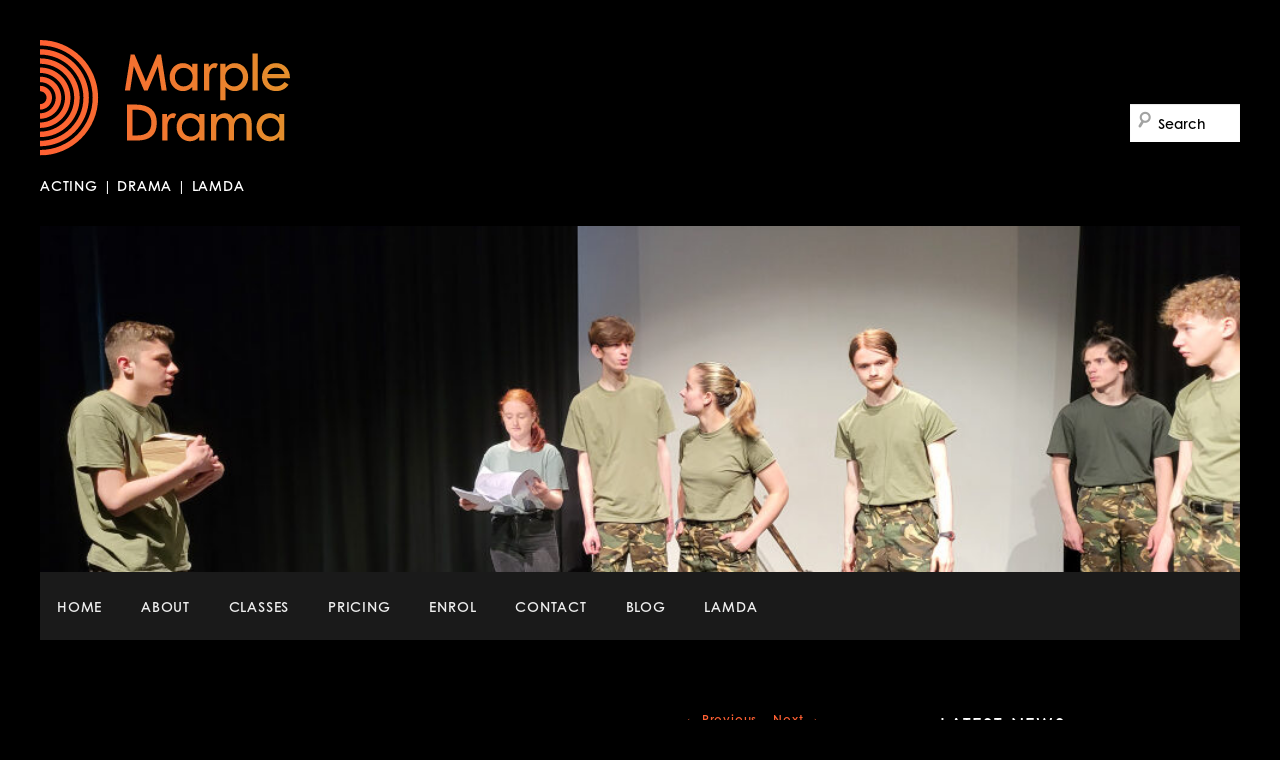

--- FILE ---
content_type: text/html; charset=UTF-8
request_url: http://marpledrama.com/bafta-2018/
body_size: 9450
content:
<!DOCTYPE html>
<!--[if IE 6]>
<html id="ie6" lang="en-US">
<![endif]-->
<!--[if IE 7]>
<html id="ie7" lang="en-US">
<![endif]-->
<!--[if IE 8]>
<html id="ie8" lang="en-US">
<![endif]-->
<!--[if !(IE 6) & !(IE 7) & !(IE 8)]><!-->
<html lang="en-US">
<!--<![endif]-->
<head>
<meta charset="UTF-8" />
<meta name="viewport" content="width=device-width" />

<link rel="profile" href="https://gmpg.org/xfn/11" />
<link rel="stylesheet" type="text/css" media="all" href="http://marpledrama.com/wp-content/themes/twentyeleven/style.css?ver=20190507" />
<link rel="pingback" href="http://marpledrama.com/xmlrpc.php">
<!--[if lt IE 9]>
<script src="http://marpledrama.com/wp-content/themes/twentyeleven/js/html5.js?ver=3.7.0" type="text/javascript"></script>
<![endif]-->
<meta name='robots' content='index, follow, max-image-preview:large, max-snippet:-1, max-video-preview:-1' />

	<!-- This site is optimized with the Yoast SEO plugin v22.6 - https://yoast.com/wordpress/plugins/seo/ -->
	<title>BAFTA 2018 - Marple Drama</title>
	<link rel="canonical" href="http://marpledrama.com/bafta-2018/" />
	<meta property="og:locale" content="en_US" />
	<meta property="og:type" content="article" />
	<meta property="og:title" content="BAFTA 2018 - Marple Drama" />
	<meta property="og:description" content="A huge HUGE well done to our lovely patron, Julie Hesmondhalgh, for her 2018 BAFTA nomination. We are all very proud of you! And congratulations to Marple Drama&#8217;s very own Naomi Radcliffe who featured in the BAFTA winning &#8216;Three Girls&#8217;, &hellip; Continue reading &rarr;" />
	<meta property="og:url" content="http://marpledrama.com/bafta-2018/" />
	<meta property="og:site_name" content="Marple Drama" />
	<meta property="article:published_time" content="2018-05-17T15:10:30+00:00" />
	<meta property="og:image" content="http://marpledrama.com/wp-content/uploads/2018/04/Julie_Hesmondhalgh2-243x300.jpg" />
	<meta name="author" content="Admin2" />
	<meta name="twitter:label1" content="Written by" />
	<meta name="twitter:data1" content="Admin2" />
	<script type="application/ld+json" class="yoast-schema-graph">{"@context":"https://schema.org","@graph":[{"@type":"WebPage","@id":"http://marpledrama.com/bafta-2018/","url":"http://marpledrama.com/bafta-2018/","name":"BAFTA 2018 - Marple Drama","isPartOf":{"@id":"http://marpledrama.com/#website"},"primaryImageOfPage":{"@id":"http://marpledrama.com/bafta-2018/#primaryimage"},"image":{"@id":"http://marpledrama.com/bafta-2018/#primaryimage"},"thumbnailUrl":"http://marpledrama.com/wp-content/uploads/2018/04/Julie_Hesmondhalgh2-243x300.jpg","datePublished":"2018-05-17T15:10:30+00:00","dateModified":"2018-05-17T15:10:30+00:00","author":{"@id":"http://marpledrama.com/#/schema/person/c5d2a096680e81ceb202096c1be16e38"},"breadcrumb":{"@id":"http://marpledrama.com/bafta-2018/#breadcrumb"},"inLanguage":"en-US","potentialAction":[{"@type":"ReadAction","target":["http://marpledrama.com/bafta-2018/"]}]},{"@type":"ImageObject","inLanguage":"en-US","@id":"http://marpledrama.com/bafta-2018/#primaryimage","url":"http://marpledrama.com/wp-content/uploads/2018/04/Julie_Hesmondhalgh2.jpg","contentUrl":"http://marpledrama.com/wp-content/uploads/2018/04/Julie_Hesmondhalgh2.jpg","width":2178,"height":2688},{"@type":"BreadcrumbList","@id":"http://marpledrama.com/bafta-2018/#breadcrumb","itemListElement":[{"@type":"ListItem","position":1,"name":"Home","item":"http://marpledrama.com/"},{"@type":"ListItem","position":2,"name":"BLOG","item":"http://marpledrama.com/blog/"},{"@type":"ListItem","position":3,"name":"BAFTA 2018"}]},{"@type":"WebSite","@id":"http://marpledrama.com/#website","url":"http://marpledrama.com/","name":"Marple Drama","description":"ACTING | DRAMA | LAMDA","potentialAction":[{"@type":"SearchAction","target":{"@type":"EntryPoint","urlTemplate":"http://marpledrama.com/?s={search_term_string}"},"query-input":"required name=search_term_string"}],"inLanguage":"en-US"},{"@type":"Person","@id":"http://marpledrama.com/#/schema/person/c5d2a096680e81ceb202096c1be16e38","name":"Admin2","image":{"@type":"ImageObject","inLanguage":"en-US","@id":"http://marpledrama.com/#/schema/person/image/","url":"http://2.gravatar.com/avatar/bc963620cb77835cfceea0e75195c52e?s=96&d=mm&r=g","contentUrl":"http://2.gravatar.com/avatar/bc963620cb77835cfceea0e75195c52e?s=96&d=mm&r=g","caption":"Admin2"},"url":"http://marpledrama.com/author/hairyf00tstinky789/"}]}</script>
	<!-- / Yoast SEO plugin. -->


<link rel='dns-prefetch' href='//stats.wp.com' />
<link rel="alternate" type="application/rss+xml" title="Marple Drama &raquo; Feed" href="http://marpledrama.com/feed/" />
<link rel="alternate" type="application/rss+xml" title="Marple Drama &raquo; Comments Feed" href="http://marpledrama.com/comments/feed/" />
<link rel="alternate" type="application/rss+xml" title="Marple Drama &raquo; BAFTA 2018 Comments Feed" href="http://marpledrama.com/bafta-2018/feed/" />
<script type="text/javascript">
window._wpemojiSettings = {"baseUrl":"https:\/\/s.w.org\/images\/core\/emoji\/14.0.0\/72x72\/","ext":".png","svgUrl":"https:\/\/s.w.org\/images\/core\/emoji\/14.0.0\/svg\/","svgExt":".svg","source":{"concatemoji":"http:\/\/marpledrama.com\/wp-includes\/js\/wp-emoji-release.min.js?ver=6.3.7"}};
/*! This file is auto-generated */
!function(i,n){var o,s,e;function c(e){try{var t={supportTests:e,timestamp:(new Date).valueOf()};sessionStorage.setItem(o,JSON.stringify(t))}catch(e){}}function p(e,t,n){e.clearRect(0,0,e.canvas.width,e.canvas.height),e.fillText(t,0,0);var t=new Uint32Array(e.getImageData(0,0,e.canvas.width,e.canvas.height).data),r=(e.clearRect(0,0,e.canvas.width,e.canvas.height),e.fillText(n,0,0),new Uint32Array(e.getImageData(0,0,e.canvas.width,e.canvas.height).data));return t.every(function(e,t){return e===r[t]})}function u(e,t,n){switch(t){case"flag":return n(e,"\ud83c\udff3\ufe0f\u200d\u26a7\ufe0f","\ud83c\udff3\ufe0f\u200b\u26a7\ufe0f")?!1:!n(e,"\ud83c\uddfa\ud83c\uddf3","\ud83c\uddfa\u200b\ud83c\uddf3")&&!n(e,"\ud83c\udff4\udb40\udc67\udb40\udc62\udb40\udc65\udb40\udc6e\udb40\udc67\udb40\udc7f","\ud83c\udff4\u200b\udb40\udc67\u200b\udb40\udc62\u200b\udb40\udc65\u200b\udb40\udc6e\u200b\udb40\udc67\u200b\udb40\udc7f");case"emoji":return!n(e,"\ud83e\udef1\ud83c\udffb\u200d\ud83e\udef2\ud83c\udfff","\ud83e\udef1\ud83c\udffb\u200b\ud83e\udef2\ud83c\udfff")}return!1}function f(e,t,n){var r="undefined"!=typeof WorkerGlobalScope&&self instanceof WorkerGlobalScope?new OffscreenCanvas(300,150):i.createElement("canvas"),a=r.getContext("2d",{willReadFrequently:!0}),o=(a.textBaseline="top",a.font="600 32px Arial",{});return e.forEach(function(e){o[e]=t(a,e,n)}),o}function t(e){var t=i.createElement("script");t.src=e,t.defer=!0,i.head.appendChild(t)}"undefined"!=typeof Promise&&(o="wpEmojiSettingsSupports",s=["flag","emoji"],n.supports={everything:!0,everythingExceptFlag:!0},e=new Promise(function(e){i.addEventListener("DOMContentLoaded",e,{once:!0})}),new Promise(function(t){var n=function(){try{var e=JSON.parse(sessionStorage.getItem(o));if("object"==typeof e&&"number"==typeof e.timestamp&&(new Date).valueOf()<e.timestamp+604800&&"object"==typeof e.supportTests)return e.supportTests}catch(e){}return null}();if(!n){if("undefined"!=typeof Worker&&"undefined"!=typeof OffscreenCanvas&&"undefined"!=typeof URL&&URL.createObjectURL&&"undefined"!=typeof Blob)try{var e="postMessage("+f.toString()+"("+[JSON.stringify(s),u.toString(),p.toString()].join(",")+"));",r=new Blob([e],{type:"text/javascript"}),a=new Worker(URL.createObjectURL(r),{name:"wpTestEmojiSupports"});return void(a.onmessage=function(e){c(n=e.data),a.terminate(),t(n)})}catch(e){}c(n=f(s,u,p))}t(n)}).then(function(e){for(var t in e)n.supports[t]=e[t],n.supports.everything=n.supports.everything&&n.supports[t],"flag"!==t&&(n.supports.everythingExceptFlag=n.supports.everythingExceptFlag&&n.supports[t]);n.supports.everythingExceptFlag=n.supports.everythingExceptFlag&&!n.supports.flag,n.DOMReady=!1,n.readyCallback=function(){n.DOMReady=!0}}).then(function(){return e}).then(function(){var e;n.supports.everything||(n.readyCallback(),(e=n.source||{}).concatemoji?t(e.concatemoji):e.wpemoji&&e.twemoji&&(t(e.twemoji),t(e.wpemoji)))}))}((window,document),window._wpemojiSettings);
</script>
<style type="text/css">
img.wp-smiley,
img.emoji {
	display: inline !important;
	border: none !important;
	box-shadow: none !important;
	height: 1em !important;
	width: 1em !important;
	margin: 0 0.07em !important;
	vertical-align: -0.1em !important;
	background: none !important;
	padding: 0 !important;
}
</style>
	<link rel='stylesheet' id='moztheme2011-css' href='http://marpledrama.com/wp-content/plugins/twenty-eleven-theme-extensions/moztheme2011.css?ver=6.3.7' type='text/css' media='all' />
<link rel='stylesheet' id='formidable-css' href='http://marpledrama.com/wp-content/plugins/formidable/css/formidableforms.css?ver=191116' type='text/css' media='all' />
<link rel='stylesheet' id='wp-block-library-css' href='http://marpledrama.com/wp-includes/css/dist/block-library/style.min.css?ver=6.3.7' type='text/css' media='all' />
<style id='wp-block-library-inline-css' type='text/css'>
.has-text-align-justify{text-align:justify;}
</style>
<style id='wp-block-library-theme-inline-css' type='text/css'>
.wp-block-audio figcaption{color:#555;font-size:13px;text-align:center}.is-dark-theme .wp-block-audio figcaption{color:hsla(0,0%,100%,.65)}.wp-block-audio{margin:0 0 1em}.wp-block-code{border:1px solid #ccc;border-radius:4px;font-family:Menlo,Consolas,monaco,monospace;padding:.8em 1em}.wp-block-embed figcaption{color:#555;font-size:13px;text-align:center}.is-dark-theme .wp-block-embed figcaption{color:hsla(0,0%,100%,.65)}.wp-block-embed{margin:0 0 1em}.blocks-gallery-caption{color:#555;font-size:13px;text-align:center}.is-dark-theme .blocks-gallery-caption{color:hsla(0,0%,100%,.65)}.wp-block-image figcaption{color:#555;font-size:13px;text-align:center}.is-dark-theme .wp-block-image figcaption{color:hsla(0,0%,100%,.65)}.wp-block-image{margin:0 0 1em}.wp-block-pullquote{border-bottom:4px solid;border-top:4px solid;color:currentColor;margin-bottom:1.75em}.wp-block-pullquote cite,.wp-block-pullquote footer,.wp-block-pullquote__citation{color:currentColor;font-size:.8125em;font-style:normal;text-transform:uppercase}.wp-block-quote{border-left:.25em solid;margin:0 0 1.75em;padding-left:1em}.wp-block-quote cite,.wp-block-quote footer{color:currentColor;font-size:.8125em;font-style:normal;position:relative}.wp-block-quote.has-text-align-right{border-left:none;border-right:.25em solid;padding-left:0;padding-right:1em}.wp-block-quote.has-text-align-center{border:none;padding-left:0}.wp-block-quote.is-large,.wp-block-quote.is-style-large,.wp-block-quote.is-style-plain{border:none}.wp-block-search .wp-block-search__label{font-weight:700}.wp-block-search__button{border:1px solid #ccc;padding:.375em .625em}:where(.wp-block-group.has-background){padding:1.25em 2.375em}.wp-block-separator.has-css-opacity{opacity:.4}.wp-block-separator{border:none;border-bottom:2px solid;margin-left:auto;margin-right:auto}.wp-block-separator.has-alpha-channel-opacity{opacity:1}.wp-block-separator:not(.is-style-wide):not(.is-style-dots){width:100px}.wp-block-separator.has-background:not(.is-style-dots){border-bottom:none;height:1px}.wp-block-separator.has-background:not(.is-style-wide):not(.is-style-dots){height:2px}.wp-block-table{margin:0 0 1em}.wp-block-table td,.wp-block-table th{word-break:normal}.wp-block-table figcaption{color:#555;font-size:13px;text-align:center}.is-dark-theme .wp-block-table figcaption{color:hsla(0,0%,100%,.65)}.wp-block-video figcaption{color:#555;font-size:13px;text-align:center}.is-dark-theme .wp-block-video figcaption{color:hsla(0,0%,100%,.65)}.wp-block-video{margin:0 0 1em}.wp-block-template-part.has-background{margin-bottom:0;margin-top:0;padding:1.25em 2.375em}
</style>
<link rel='stylesheet' id='mediaelement-css' href='http://marpledrama.com/wp-includes/js/mediaelement/mediaelementplayer-legacy.min.css?ver=4.2.17' type='text/css' media='all' />
<link rel='stylesheet' id='wp-mediaelement-css' href='http://marpledrama.com/wp-includes/js/mediaelement/wp-mediaelement.min.css?ver=6.3.7' type='text/css' media='all' />
<style id='jetpack-sharing-buttons-style-inline-css' type='text/css'>
.jetpack-sharing-buttons__services-list{display:flex;flex-direction:row;flex-wrap:wrap;gap:0;list-style-type:none;margin:5px;padding:0}.jetpack-sharing-buttons__services-list.has-small-icon-size{font-size:12px}.jetpack-sharing-buttons__services-list.has-normal-icon-size{font-size:16px}.jetpack-sharing-buttons__services-list.has-large-icon-size{font-size:24px}.jetpack-sharing-buttons__services-list.has-huge-icon-size{font-size:36px}@media print{.jetpack-sharing-buttons__services-list{display:none!important}}.editor-styles-wrapper .wp-block-jetpack-sharing-buttons{gap:0;padding-inline-start:0}ul.jetpack-sharing-buttons__services-list.has-background{padding:1.25em 2.375em}
</style>
<style id='classic-theme-styles-inline-css' type='text/css'>
/*! This file is auto-generated */
.wp-block-button__link{color:#fff;background-color:#32373c;border-radius:9999px;box-shadow:none;text-decoration:none;padding:calc(.667em + 2px) calc(1.333em + 2px);font-size:1.125em}.wp-block-file__button{background:#32373c;color:#fff;text-decoration:none}
</style>
<style id='global-styles-inline-css' type='text/css'>
body{--wp--preset--color--black: #000;--wp--preset--color--cyan-bluish-gray: #abb8c3;--wp--preset--color--white: #fff;--wp--preset--color--pale-pink: #f78da7;--wp--preset--color--vivid-red: #cf2e2e;--wp--preset--color--luminous-vivid-orange: #ff6900;--wp--preset--color--luminous-vivid-amber: #fcb900;--wp--preset--color--light-green-cyan: #7bdcb5;--wp--preset--color--vivid-green-cyan: #00d084;--wp--preset--color--pale-cyan-blue: #8ed1fc;--wp--preset--color--vivid-cyan-blue: #0693e3;--wp--preset--color--vivid-purple: #9b51e0;--wp--preset--color--blue: #1982d1;--wp--preset--color--dark-gray: #373737;--wp--preset--color--medium-gray: #666;--wp--preset--color--light-gray: #e2e2e2;--wp--preset--gradient--vivid-cyan-blue-to-vivid-purple: linear-gradient(135deg,rgba(6,147,227,1) 0%,rgb(155,81,224) 100%);--wp--preset--gradient--light-green-cyan-to-vivid-green-cyan: linear-gradient(135deg,rgb(122,220,180) 0%,rgb(0,208,130) 100%);--wp--preset--gradient--luminous-vivid-amber-to-luminous-vivid-orange: linear-gradient(135deg,rgba(252,185,0,1) 0%,rgba(255,105,0,1) 100%);--wp--preset--gradient--luminous-vivid-orange-to-vivid-red: linear-gradient(135deg,rgba(255,105,0,1) 0%,rgb(207,46,46) 100%);--wp--preset--gradient--very-light-gray-to-cyan-bluish-gray: linear-gradient(135deg,rgb(238,238,238) 0%,rgb(169,184,195) 100%);--wp--preset--gradient--cool-to-warm-spectrum: linear-gradient(135deg,rgb(74,234,220) 0%,rgb(151,120,209) 20%,rgb(207,42,186) 40%,rgb(238,44,130) 60%,rgb(251,105,98) 80%,rgb(254,248,76) 100%);--wp--preset--gradient--blush-light-purple: linear-gradient(135deg,rgb(255,206,236) 0%,rgb(152,150,240) 100%);--wp--preset--gradient--blush-bordeaux: linear-gradient(135deg,rgb(254,205,165) 0%,rgb(254,45,45) 50%,rgb(107,0,62) 100%);--wp--preset--gradient--luminous-dusk: linear-gradient(135deg,rgb(255,203,112) 0%,rgb(199,81,192) 50%,rgb(65,88,208) 100%);--wp--preset--gradient--pale-ocean: linear-gradient(135deg,rgb(255,245,203) 0%,rgb(182,227,212) 50%,rgb(51,167,181) 100%);--wp--preset--gradient--electric-grass: linear-gradient(135deg,rgb(202,248,128) 0%,rgb(113,206,126) 100%);--wp--preset--gradient--midnight: linear-gradient(135deg,rgb(2,3,129) 0%,rgb(40,116,252) 100%);--wp--preset--font-size--small: 13px;--wp--preset--font-size--medium: 20px;--wp--preset--font-size--large: 36px;--wp--preset--font-size--x-large: 42px;--wp--preset--spacing--20: 0.44rem;--wp--preset--spacing--30: 0.67rem;--wp--preset--spacing--40: 1rem;--wp--preset--spacing--50: 1.5rem;--wp--preset--spacing--60: 2.25rem;--wp--preset--spacing--70: 3.38rem;--wp--preset--spacing--80: 5.06rem;--wp--preset--shadow--natural: 6px 6px 9px rgba(0, 0, 0, 0.2);--wp--preset--shadow--deep: 12px 12px 50px rgba(0, 0, 0, 0.4);--wp--preset--shadow--sharp: 6px 6px 0px rgba(0, 0, 0, 0.2);--wp--preset--shadow--outlined: 6px 6px 0px -3px rgba(255, 255, 255, 1), 6px 6px rgba(0, 0, 0, 1);--wp--preset--shadow--crisp: 6px 6px 0px rgba(0, 0, 0, 1);}:where(.is-layout-flex){gap: 0.5em;}:where(.is-layout-grid){gap: 0.5em;}body .is-layout-flow > .alignleft{float: left;margin-inline-start: 0;margin-inline-end: 2em;}body .is-layout-flow > .alignright{float: right;margin-inline-start: 2em;margin-inline-end: 0;}body .is-layout-flow > .aligncenter{margin-left: auto !important;margin-right: auto !important;}body .is-layout-constrained > .alignleft{float: left;margin-inline-start: 0;margin-inline-end: 2em;}body .is-layout-constrained > .alignright{float: right;margin-inline-start: 2em;margin-inline-end: 0;}body .is-layout-constrained > .aligncenter{margin-left: auto !important;margin-right: auto !important;}body .is-layout-constrained > :where(:not(.alignleft):not(.alignright):not(.alignfull)){max-width: var(--wp--style--global--content-size);margin-left: auto !important;margin-right: auto !important;}body .is-layout-constrained > .alignwide{max-width: var(--wp--style--global--wide-size);}body .is-layout-flex{display: flex;}body .is-layout-flex{flex-wrap: wrap;align-items: center;}body .is-layout-flex > *{margin: 0;}body .is-layout-grid{display: grid;}body .is-layout-grid > *{margin: 0;}:where(.wp-block-columns.is-layout-flex){gap: 2em;}:where(.wp-block-columns.is-layout-grid){gap: 2em;}:where(.wp-block-post-template.is-layout-flex){gap: 1.25em;}:where(.wp-block-post-template.is-layout-grid){gap: 1.25em;}.has-black-color{color: var(--wp--preset--color--black) !important;}.has-cyan-bluish-gray-color{color: var(--wp--preset--color--cyan-bluish-gray) !important;}.has-white-color{color: var(--wp--preset--color--white) !important;}.has-pale-pink-color{color: var(--wp--preset--color--pale-pink) !important;}.has-vivid-red-color{color: var(--wp--preset--color--vivid-red) !important;}.has-luminous-vivid-orange-color{color: var(--wp--preset--color--luminous-vivid-orange) !important;}.has-luminous-vivid-amber-color{color: var(--wp--preset--color--luminous-vivid-amber) !important;}.has-light-green-cyan-color{color: var(--wp--preset--color--light-green-cyan) !important;}.has-vivid-green-cyan-color{color: var(--wp--preset--color--vivid-green-cyan) !important;}.has-pale-cyan-blue-color{color: var(--wp--preset--color--pale-cyan-blue) !important;}.has-vivid-cyan-blue-color{color: var(--wp--preset--color--vivid-cyan-blue) !important;}.has-vivid-purple-color{color: var(--wp--preset--color--vivid-purple) !important;}.has-black-background-color{background-color: var(--wp--preset--color--black) !important;}.has-cyan-bluish-gray-background-color{background-color: var(--wp--preset--color--cyan-bluish-gray) !important;}.has-white-background-color{background-color: var(--wp--preset--color--white) !important;}.has-pale-pink-background-color{background-color: var(--wp--preset--color--pale-pink) !important;}.has-vivid-red-background-color{background-color: var(--wp--preset--color--vivid-red) !important;}.has-luminous-vivid-orange-background-color{background-color: var(--wp--preset--color--luminous-vivid-orange) !important;}.has-luminous-vivid-amber-background-color{background-color: var(--wp--preset--color--luminous-vivid-amber) !important;}.has-light-green-cyan-background-color{background-color: var(--wp--preset--color--light-green-cyan) !important;}.has-vivid-green-cyan-background-color{background-color: var(--wp--preset--color--vivid-green-cyan) !important;}.has-pale-cyan-blue-background-color{background-color: var(--wp--preset--color--pale-cyan-blue) !important;}.has-vivid-cyan-blue-background-color{background-color: var(--wp--preset--color--vivid-cyan-blue) !important;}.has-vivid-purple-background-color{background-color: var(--wp--preset--color--vivid-purple) !important;}.has-black-border-color{border-color: var(--wp--preset--color--black) !important;}.has-cyan-bluish-gray-border-color{border-color: var(--wp--preset--color--cyan-bluish-gray) !important;}.has-white-border-color{border-color: var(--wp--preset--color--white) !important;}.has-pale-pink-border-color{border-color: var(--wp--preset--color--pale-pink) !important;}.has-vivid-red-border-color{border-color: var(--wp--preset--color--vivid-red) !important;}.has-luminous-vivid-orange-border-color{border-color: var(--wp--preset--color--luminous-vivid-orange) !important;}.has-luminous-vivid-amber-border-color{border-color: var(--wp--preset--color--luminous-vivid-amber) !important;}.has-light-green-cyan-border-color{border-color: var(--wp--preset--color--light-green-cyan) !important;}.has-vivid-green-cyan-border-color{border-color: var(--wp--preset--color--vivid-green-cyan) !important;}.has-pale-cyan-blue-border-color{border-color: var(--wp--preset--color--pale-cyan-blue) !important;}.has-vivid-cyan-blue-border-color{border-color: var(--wp--preset--color--vivid-cyan-blue) !important;}.has-vivid-purple-border-color{border-color: var(--wp--preset--color--vivid-purple) !important;}.has-vivid-cyan-blue-to-vivid-purple-gradient-background{background: var(--wp--preset--gradient--vivid-cyan-blue-to-vivid-purple) !important;}.has-light-green-cyan-to-vivid-green-cyan-gradient-background{background: var(--wp--preset--gradient--light-green-cyan-to-vivid-green-cyan) !important;}.has-luminous-vivid-amber-to-luminous-vivid-orange-gradient-background{background: var(--wp--preset--gradient--luminous-vivid-amber-to-luminous-vivid-orange) !important;}.has-luminous-vivid-orange-to-vivid-red-gradient-background{background: var(--wp--preset--gradient--luminous-vivid-orange-to-vivid-red) !important;}.has-very-light-gray-to-cyan-bluish-gray-gradient-background{background: var(--wp--preset--gradient--very-light-gray-to-cyan-bluish-gray) !important;}.has-cool-to-warm-spectrum-gradient-background{background: var(--wp--preset--gradient--cool-to-warm-spectrum) !important;}.has-blush-light-purple-gradient-background{background: var(--wp--preset--gradient--blush-light-purple) !important;}.has-blush-bordeaux-gradient-background{background: var(--wp--preset--gradient--blush-bordeaux) !important;}.has-luminous-dusk-gradient-background{background: var(--wp--preset--gradient--luminous-dusk) !important;}.has-pale-ocean-gradient-background{background: var(--wp--preset--gradient--pale-ocean) !important;}.has-electric-grass-gradient-background{background: var(--wp--preset--gradient--electric-grass) !important;}.has-midnight-gradient-background{background: var(--wp--preset--gradient--midnight) !important;}.has-small-font-size{font-size: var(--wp--preset--font-size--small) !important;}.has-medium-font-size{font-size: var(--wp--preset--font-size--medium) !important;}.has-large-font-size{font-size: var(--wp--preset--font-size--large) !important;}.has-x-large-font-size{font-size: var(--wp--preset--font-size--x-large) !important;}
.wp-block-navigation a:where(:not(.wp-element-button)){color: inherit;}
:where(.wp-block-post-template.is-layout-flex){gap: 1.25em;}:where(.wp-block-post-template.is-layout-grid){gap: 1.25em;}
:where(.wp-block-columns.is-layout-flex){gap: 2em;}:where(.wp-block-columns.is-layout-grid){gap: 2em;}
.wp-block-pullquote{font-size: 1.5em;line-height: 1.6;}
</style>
<link rel='stylesheet' id='twentyeleven-block-style-css' href='http://marpledrama.com/wp-content/themes/twentyeleven/blocks.css?ver=20190102' type='text/css' media='all' />
<link rel='stylesheet' id='dark-css' href='http://marpledrama.com/wp-content/themes/twentyeleven/colors/dark.css?ver=20190404' type='text/css' media='all' />
<link rel="https://api.w.org/" href="http://marpledrama.com/wp-json/" /><link rel="alternate" type="application/json" href="http://marpledrama.com/wp-json/wp/v2/posts/834" /><link rel="EditURI" type="application/rsd+xml" title="RSD" href="http://marpledrama.com/xmlrpc.php?rsd" />
<meta name="generator" content="WordPress 6.3.7" />
<link rel='shortlink' href='http://marpledrama.com/?p=834' />
<link rel="alternate" type="application/json+oembed" href="http://marpledrama.com/wp-json/oembed/1.0/embed?url=http%3A%2F%2Fmarpledrama.com%2Fbafta-2018%2F" />
<link rel="alternate" type="text/xml+oembed" href="http://marpledrama.com/wp-json/oembed/1.0/embed?url=http%3A%2F%2Fmarpledrama.com%2Fbafta-2018%2F&#038;format=xml" />
	<style>img#wpstats{display:none}</style>
			<style>
		/* Link color */
		a,
		#site-title a:focus,
		#site-title a:hover,
		#site-title a:active,
		.entry-title a:hover,
		.entry-title a:focus,
		.entry-title a:active,
		.widget_twentyeleven_ephemera .comments-link a:hover,
		section.recent-posts .other-recent-posts a[rel="bookmark"]:hover,
		section.recent-posts .other-recent-posts .comments-link a:hover,
		.format-image footer.entry-meta a:hover,
		#site-generator a:hover {
			color: #ff6033;
		}
		section.recent-posts .other-recent-posts .comments-link a:hover {
			border-color: #ff6033;
		}
		article.feature-image.small .entry-summary p a:hover,
		.entry-header .comments-link a:hover,
		.entry-header .comments-link a:focus,
		.entry-header .comments-link a:active,
		.feature-slider a.active {
			background-color: #ff6033;
		}
	</style>
	<style type="text/css" id="custom-background-css">
body.custom-background { background-color: #000000; }
</style>
	</head>

<body class="post-template-default single single-post postid-834 single-format-standard custom-background wp-embed-responsive single-author two-column right-sidebar moz-sidebar-adjust">
<div class="skip-link"><a class="assistive-text" href="#content">Skip to primary content</a></div><div id="page" class="hfeed">
	<header id="branding">
			
			<div class="header-layout">
			<div class="logo-container">
			<hgroup>	
				<a class="logo" href="http://marpledrama.com/" rel="home">
				<img class="logo-left" src="/wp-content/themes/twentyeleven/images/marple-drama-logo.svg" alt="Marple Drama Logo">
				</a>
				<h2 id="site-description">ACTING | DRAMA | LAMDA</h2>
			</hgroup>
			</div>

			<div class="search-container">
									<form method="get" id="searchform" action="http://marpledrama.com/">
		<label for="s" class="assistive-text">Search</label>
		<input type="text" class="field" name="s" id="s" placeholder="Search" />
		<input type="submit" class="submit" name="submit" id="searchsubmit" value="Search" />
	</form>
						</div>
			</div>

			
			
												<img class="header-image" src="http://marpledrama.com/wp-content/uploads/2022/12/cropped-the-grandfathers.jpg" width="1000" height="288" alt="Marple Drama" />
								
			
			<nav id="access">
				<h3 class="assistive-text">Main menu</h3>
				<div class="menu-main-menu-container"><ul id="menu-main-menu" class="menu"><li id="menu-item-48" class="menu-item menu-item-type-post_type menu-item-object-page menu-item-home menu-item-48"><a href="http://marpledrama.com/">HOME</a></li>
<li id="menu-item-49" class="menu-item menu-item-type-post_type menu-item-object-page menu-item-has-children menu-item-49"><a href="http://marpledrama.com/drama-classes-for-kids-in-marple/">ABOUT</a>
<ul class="sub-menu">
	<li id="menu-item-58" class="menu-item menu-item-type-post_type menu-item-object-page menu-item-58"><a href="http://marpledrama.com/drama-classes-for-kids-in-marple/naomi/">About Naomi</a></li>
	<li id="menu-item-60" class="menu-item menu-item-type-post_type menu-item-object-page menu-item-60"><a href="http://marpledrama.com/drama-classes-for-kids-in-marple/patrons/">About our patron – Julie Hesmondhalgh</a></li>
</ul>
</li>
<li id="menu-item-52" class="menu-item menu-item-type-post_type menu-item-object-page menu-item-52"><a href="http://marpledrama.com/childrens-acting-classes-in-marple/">CLASSES</a></li>
<li id="menu-item-53" class="menu-item menu-item-type-post_type menu-item-object-page menu-item-53"><a href="http://marpledrama.com/pricing/">PRICING</a></li>
<li id="menu-item-54" class="menu-item menu-item-type-post_type menu-item-object-page menu-item-54"><a href="http://marpledrama.com/enrol/">ENROL</a></li>
<li id="menu-item-55" class="menu-item menu-item-type-post_type menu-item-object-page menu-item-privacy-policy menu-item-55"><a rel="privacy-policy" href="http://marpledrama.com/contact/">CONTACT</a></li>
<li id="menu-item-66" class="menu-item menu-item-type-post_type menu-item-object-page current_page_parent menu-item-66"><a href="http://marpledrama.com/blog/">BLOG</a></li>
<li id="menu-item-190" class="menu-item menu-item-type-post_type menu-item-object-page menu-item-190"><a href="http://marpledrama.com/lamda/">LAMDA</a></li>
</ul></div>			</nav><!-- #access -->
	</header><!-- #branding -->
	
	

	<div id="main">

		<div id="primary">
			<div id="content" role="main">
				
					<nav id="nav-single">
						<h3 class="assistive-text">Post navigation</h3>
						<span class="nav-previous"><a href="http://marpledrama.com/bafta-nominee-julie-hesmondhalgh/" rel="prev"><span class="meta-nav">&larr;</span> Previous</a></span>
						<span class="nav-next"><a href="http://marpledrama.com/gdpr-25th-may-2018/" rel="next">Next <span class="meta-nav">&rarr;</span></a></span>
					</nav><!-- #nav-single -->

					
<article id="post-834" class="post-834 post type-post status-publish format-standard hentry category-uncategorized">
	<header class="entry-header">
		<h1 class="entry-title">BAFTA 2018</h1>

				<div class="entry-meta">
			<span class="sep">Posted on </span><a href="http://marpledrama.com/bafta-2018/" title="3:10 pm" rel="bookmark"><time class="entry-date" datetime="2018-05-17T15:10:30+00:00">May 17, 2018</time></a><span class="by-author"> <span class="sep"> by </span> <span class="author vcard"><a class="url fn n" href="http://marpledrama.com/author/hairyf00tstinky789/" title="View all posts by Admin2" rel="author">Admin2</a></span></span>		</div><!-- .entry-meta -->
			</header><!-- .entry-header -->

	<div class="entry-content">
		<p>A huge HUGE well done to our lovely patron, Julie Hesmondhalgh, for her 2018 BAFTA nomination. We are all very proud of you!</p>
<p>And congratulations to Marple Drama&#8217;s very own Naomi Radcliffe who featured in the BAFTA winning &#8216;Three Girls&#8217;, brilliant!!</p>
<p><a href="http://marpledrama.com/wp-content/uploads/2018/04/Julie_Hesmondhalgh2.jpg"><img decoding="async" fetchpriority="high" class="alignnone size-medium wp-image-831" src="http://marpledrama.com/wp-content/uploads/2018/04/Julie_Hesmondhalgh2-243x300.jpg" alt="" width="243" height="300" srcset="http://marpledrama.com/wp-content/uploads/2018/04/Julie_Hesmondhalgh2-243x300.jpg 243w, http://marpledrama.com/wp-content/uploads/2018/04/Julie_Hesmondhalgh2-768x948.jpg 768w, http://marpledrama.com/wp-content/uploads/2018/04/Julie_Hesmondhalgh2-830x1024.jpg 830w" sizes="(max-width: 243px) 100vw, 243px" /></a><a href="http://marpledrama.com/wp-content/uploads/2012/07/DSCF0398radcliffe1.jpg"><img decoding="async" class="alignnone size-medium wp-image-30" src="http://marpledrama.com/wp-content/uploads/2012/07/DSCF0398radcliffe1-225x300.jpg" alt="Naomi Radcliffe" width="225" height="300" srcset="http://marpledrama.com/wp-content/uploads/2012/07/DSCF0398radcliffe1-225x300.jpg 225w, http://marpledrama.com/wp-content/uploads/2012/07/DSCF0398radcliffe1-769x1024.jpg 769w, http://marpledrama.com/wp-content/uploads/2012/07/DSCF0398radcliffe1.jpg 1812w" sizes="(max-width: 225px) 100vw, 225px" /></a></p>
			</div><!-- .entry-content -->

	<footer class="entry-meta">
		This entry was posted in <a href="http://marpledrama.com/category/uncategorized/" rel="category tag">Uncategorized</a> by <a href="http://marpledrama.com/author/hairyf00tstinky789/">Admin2</a>. Bookmark the <a href="http://marpledrama.com/bafta-2018/" title="Permalink to BAFTA 2018" rel="bookmark">permalink</a>.
		
			</footer><!-- .entry-meta -->
</article><!-- #post-834 -->


				
			</div><!-- #content -->
		</div><!-- #primary -->

		<div id="secondary" class="widget-area" role="complementary">
			
		<aside id="recent-posts-2" class="widget widget_recent_entries">
		<h3 class="widget-title">LATEST NEWS</h3>
		<ul>
											<li>
					<a href="http://marpledrama.com/two-new-productions-snow-dragons-and-heritage/">Two new productions from Marple Drama: The Snow Dragons &#038; Heritage</a>
									</li>
											<li>
					<a href="http://marpledrama.com/marple-drama-prices-2023-2024/">MARPLE DRAMA PRICES 2023/2024</a>
									</li>
											<li>
					<a href="http://marpledrama.com/two-new-productions-from-marple-drama/">TWO NEW PRODUCTIONS FROM MARPLE DRAMA</a>
									</li>
											<li>
					<a href="http://marpledrama.com/happy-birthday/">HAPPY BIRTHDAY!</a>
									</li>
											<li>
					<a href="http://marpledrama.com/national-theatre-connections-2020-21/">NATIONAL THEATRE CONNECTIONS 2020/21</a>
									</li>
					</ul>

		</aside><aside id="text-2" class="widget widget_text"><h3 class="widget-title">Autumn Term 2025</h3>			<div class="textwidget"><p>This term is 14 weeks long commencing Saturday 13th September 2025.</p>
</div>
		</aside><aside id="s2_form_widget-3" class="widget s2_form_widget"><h3 class="widget-title">Subscribe</h3><div class="search"><form name="s2formwidget" method="post" action="http://marpledrama.com/"><input type="hidden" name="ip" value="3.134.113.167" /><span style="display:none !important"><label for="firstname">Leave This Blank:</label><input type="text" id="firstname" name="firstname" /><label for="lastname">Leave This Blank Too:</label><input type="text" id="lastname" name="lastname" /><label for="uri">Do Not Change This:</label><input type="text" id="uri" name="uri" value="http://" /></span><p><label for="s2email">Your email:</label><br><input type="email" name="email" id="s2email" value="Enter email address..." size="20" onfocus="if (this.value === 'Enter email address...') {this.value = '';}" onblur="if (this.value === '') {this.value = 'Enter email address...';}" /></p><p><input type="submit" name="subscribe" value="Subscribe" />&nbsp;<input type="submit" name="unsubscribe" value="Unsubscribe" /></p></form>
</div></aside><aside id="linkcat-2" class="widget widget_links"><h3 class="widget-title">Blogroll</h3>
	<ul class='xoxo blogroll'>
<li><a href="http://www.guardian.co.uk/culture/2012/dec/14/leading-cultural-figures-oppose-ebacc?CMP=twt_gu" title="Artists, playwrights and leading cultural figures look back on the experiences that inspired them as children and reflect on the dangers of marginalising the arts in schools.">From Hare to Hytner</a></li>

	</ul>
</aside>
<aside id="linkcat-14" class="widget widget_links"><h3 class="widget-title">Useful Links</h3>
	<ul class='xoxo blogroll'>
<li><a href="http://www.guardian.co.uk/culture/2012/dec/14/leading-cultural-figures-oppose-ebacc?CMP=twt_gu" title="Artists, playwrights and leading cultural figures look back on the experiences that inspired them as children and reflect on the dangers of marginalising the arts in schools.">From Hare to Hytner</a></li>
<li><a href="http://www.lamda.org.uk/exams/index.htm">LAMDA</a></li>
<li><a href="http://www.nyt.org.uk/" title="Link to the National Youth Theatre">National Youth Theatre</a></li>
<li><a href="http://www.rwcmd.ac.uk">Royal Welsh College of Music and Drama</a></li>

	</ul>
</aside>
		</div><!-- #secondary .widget-area -->

</div><!-- #main -->

<footer id="colophon">
	
<div class="footer-container">		
<div>
<h2 class="widget-title">Marple Drama on Social</h2>
<ul class="social-media">
<li><a href="https://twitter.com/marpledrama"><img src="/wp-content/themes/twentyeleven/images/twitter-icon.svg" alt="Marple Drama on Twitter" width="60" height="49" ></a></li>
<li><a href="https://www.facebook.com/marpledrama"><img src="/wp-content/themes/twentyeleven/images/facebook-icon.svg" alt="Marple Drama on Facebook" width="60" height="49" ></a></li>
<li><a href="https://www.instagram.com/marpledrama/"><img src="/wp-content/themes/twentyeleven/images/insta-icon.svg" alt="Marple Drama on Instagram" width="60" height="49" ></a></li>
</ul>
</div>
<div>
<img class="nayt-logo" src="/wp-content/themes/twentyeleven/images/nyt-logo.png" alt="Marple Drama on Twitter">	
</div>
</div>



	
	<small>© 2026 Marple Drama</small>
	
	</footer><!-- #colophon -->
</div><!-- #page -->

<script type='text/javascript' src='http://marpledrama.com/wp-includes/js/comment-reply.min.js?ver=6.3.7' id='comment-reply-js'></script>
<script type='text/javascript' src='https://stats.wp.com/e-202604.js' id='jetpack-stats-js' data-wp-strategy='defer'></script>
<script id="jetpack-stats-js-after" type="text/javascript">
_stq = window._stq || [];
_stq.push([ "view", JSON.parse("{\"v\":\"ext\",\"blog\":\"164611916\",\"post\":\"834\",\"tz\":\"0\",\"srv\":\"marpledrama.com\",\"j\":\"1:13.3.2\"}") ]);
_stq.push([ "clickTrackerInit", "164611916", "834" ]);
</script>

</body>
</html>


--- FILE ---
content_type: image/svg+xml
request_url: http://marpledrama.com/wp-content/themes/twentyeleven/images/twitter-icon.svg
body_size: 1515
content:
<?xml version="1.0" encoding="UTF-8" standalone="no"?>
<!DOCTYPE svg PUBLIC "-//W3C//DTD SVG 1.1//EN" "http://www.w3.org/Graphics/SVG/1.1/DTD/svg11.dtd">
<svg width="100%" height="100%" viewBox="0 0 246 200" version="1.1" xmlns="http://www.w3.org/2000/svg" xmlns:xlink="http://www.w3.org/1999/xlink" xml:space="preserve" xmlns:serif="http://www.serif.com/" style="fill-rule:evenodd;clip-rule:evenodd;stroke-linejoin:round;stroke-miterlimit:2;">
    <rect id="Twitter" x="0" y="0" width="246" height="200" style="fill:none;"/>
    <g id="Twitter1" serif:id="Twitter">
        <g transform="matrix(0.963439,0,0,0.963439,3.45944,2.21066)">
            <path d="M221.952,51.288C222.1,53.454 222.1,55.629 222.1,57.815C222.1,124.548 171.296,201.5 78.414,201.5L78.414,201.461C50.973,201.497 24.102,193.636 1.008,178.815C4.998,179.293 9.012,179.537 13.03,179.544C35.773,179.567 57.863,171.938 75.746,157.885C54.14,157.479 35.182,143.386 28.566,122.814C36.133,124.272 43.934,123.976 51.368,121.948C27.805,117.188 10.86,96.484 10.854,72.445L10.854,71.806C17.877,75.72 25.738,77.888 33.774,78.126C11.582,63.308 4.736,33.789 18.14,10.714C43.782,42.262 81.612,61.441 122.217,63.476C118.146,45.939 123.711,27.56 136.826,15.226C157.162,-3.899 189.151,-2.917 208.276,17.419C219.585,15.189 230.43,11.043 240.343,5.162C236.574,16.855 228.684,26.782 218.142,33.093C228.153,31.91 237.93,29.232 247.146,25.148C240.366,35.288 231.835,44.139 221.952,51.288Z" style="fill:rgb(249,106,49);fill-rule:nonzero;"/>
        </g>
    </g>
</svg>


--- FILE ---
content_type: image/svg+xml
request_url: http://marpledrama.com/wp-content/themes/twentyeleven/images/marple-drama-logo.svg
body_size: 7000
content:
<?xml version="1.0" encoding="UTF-8" standalone="no"?>
<!DOCTYPE svg PUBLIC "-//W3C//DTD SVG 1.1//EN" "http://www.w3.org/Graphics/SVG/1.1/DTD/svg11.dtd">
<svg width="100%" height="100%" viewBox="0 0 1093 509" version="1.1" xmlns="http://www.w3.org/2000/svg" xmlns:xlink="http://www.w3.org/1999/xlink" xml:space="preserve" xmlns:serif="http://www.serif.com/" style="fill-rule:evenodd;clip-rule:evenodd;stroke-linejoin:round;stroke-miterlimit:2;">
    <g transform="matrix(1,0,0,1,-655.748,-619.837)">
        <path d="M655.748,643.862L655.748,619.837C796.033,619.837 909.927,733.731 909.927,874.016C909.927,1014.3 796.033,1128.19 655.748,1128.19L655.748,1104.17C782.773,1104.17 885.902,1001.04 885.902,874.016C885.902,746.99 782.773,643.862 655.748,643.862ZM655.748,684.223L655.748,660.198C773.757,660.198 869.566,756.007 869.566,874.016C869.566,992.025 773.757,1087.83 655.748,1087.83L655.748,1063.81C760.498,1063.81 845.541,978.765 845.541,874.016C845.541,769.266 760.498,684.223 655.748,684.223ZM1660.09,1065.75C1676.65,1065.75 1690.12,1059.35 1701.6,1046.55L1701.6,1062.66L1724.12,1062.66L1724.12,945.434L1701.6,945.434L1701.6,962.434C1690.56,948.967 1676.43,942.344 1660.09,942.344C1627.86,942.344 1602.25,968.836 1602.25,1003.94C1602.25,1038.6 1628.3,1065.75 1660.09,1065.75ZM1310.84,1065.75C1327.39,1065.75 1340.86,1059.35 1352.34,1046.55L1352.34,1062.66L1374.86,1062.66L1374.86,945.434L1352.34,945.434L1352.34,962.434C1341.3,948.967 1327.17,942.344 1310.84,942.344C1278.61,942.344 1253,968.836 1253,1003.94C1253,1038.6 1279.05,1065.75 1310.84,1065.75ZM1403.78,1062.66L1426.3,1062.66L1426.3,1006.15C1426.3,978.991 1438.66,963.317 1457.21,963.317C1475.75,963.317 1481.27,977.667 1481.27,1001.95L1481.27,1062.66L1503.79,1062.66L1503.79,1004.82C1503.79,978.55 1516.59,963.317 1534.92,963.317C1551.03,963.317 1558.76,974.576 1558.76,994.224L1558.76,1062.66L1581.28,1062.66L1581.28,989.809C1581.28,959.564 1566.71,942.344 1541.32,942.344C1523.88,942.344 1510.85,950.733 1500.26,966.849C1493.41,950.291 1480.83,942.344 1464.71,942.344C1449.48,942.344 1436.45,949.188 1426.3,961.992L1426.3,945.434L1403.78,945.434L1403.78,1062.66ZM1036.64,1062.66L1079.03,1062.66C1136.65,1062.66 1166.45,1037.94 1166.45,984.069C1166.45,931.084 1134,904.151 1075.28,904.151L1036.64,904.151L1036.64,1062.66ZM1190.3,1062.66L1212.82,1062.66L1212.82,1002.61C1212.82,977.004 1222.09,962.875 1234.45,962.875C1237.54,962.875 1240.63,964.2 1242.84,965.083L1251.23,946.318C1248.14,943.889 1244.17,942.344 1238.2,942.344C1227.39,942.344 1217.89,948.746 1210.83,961.33L1210.83,945.434L1190.3,945.434L1190.3,1062.66ZM655.748,700.56L655.942,700.559C751.675,700.559 829.399,778.283 829.399,874.016C829.399,969.749 751.675,1047.47 655.942,1047.47L655.748,1047.47L655.748,1023.45L655.942,1023.45C738.416,1023.45 805.374,956.489 805.374,874.016C805.374,791.542 738.416,724.584 655.942,724.584L655.748,724.585L655.748,700.56ZM1663.63,1045C1641.55,1045 1625.21,1026.68 1625.21,1003.94C1625.21,982.082 1640.67,963.317 1663.85,963.317C1685.92,963.317 1702.92,980.537 1702.92,1004.16C1702.92,1029.33 1684.6,1045 1663.63,1045ZM1314.37,1045C1292.29,1045 1275.96,1026.68 1275.96,1003.94C1275.96,982.082 1291.41,963.317 1314.59,963.317C1336.67,963.317 1353.67,980.537 1353.67,1004.16C1353.67,1029.33 1335.34,1045 1314.37,1045ZM1060.04,1039.92L1060.04,926.89L1076.6,926.89C1116.78,926.89 1142.61,944.772 1142.61,983.848C1142.61,1022.92 1120.09,1039.92 1081.9,1039.92L1060.04,1039.92ZM655.748,740.921L655.942,740.92C729.4,740.92 789.038,800.558 789.038,874.016C789.038,947.473 729.4,1007.11 655.942,1007.11L655.748,1007.11L655.748,983.086L655.942,983.086C716.14,983.086 765.013,934.213 765.013,874.016C765.013,813.818 716.14,764.945 655.942,764.945L655.748,764.946L655.748,740.921ZM655.748,781.282L655.942,781.281C707.124,781.281 748.677,822.834 748.677,874.016C748.677,925.197 707.124,966.75 655.942,966.75L655.748,966.75L655.748,942.725L655.942,942.725C693.864,942.725 724.652,911.938 724.652,874.016C724.652,836.094 693.864,805.306 655.942,805.306L655.748,805.307L655.748,781.282ZM655.748,821.643L655.942,821.642C684.848,821.642 708.316,845.11 708.316,874.016C708.316,902.921 684.848,926.389 655.942,926.389L655.748,926.389L655.748,902.363L655.942,902.364C671.588,902.364 684.291,889.662 684.291,874.016C684.291,858.37 671.588,845.667 655.942,845.667L655.748,845.668L655.748,821.643ZM1443.74,884.723L1466.26,884.723L1466.26,825.778C1477.96,838.582 1491.21,844.985 1507.76,844.985C1539.78,844.985 1565.83,817.83 1565.83,783.169C1565.83,748.067 1540,721.575 1507.76,721.575C1491.43,721.575 1477.52,728.198 1466.26,741.665L1466.26,724.666L1443.74,724.666L1443.74,884.723ZM1687.69,844.985C1713.52,844.985 1731.4,833.284 1742.44,816.726L1725.44,804.584C1716.17,815.622 1705.79,824.232 1687.69,824.232C1666.06,824.232 1650.6,810.324 1648.61,788.247L1748.4,788.247L1748.4,784.273C1748.4,747.846 1722.79,721.575 1687.03,721.575C1649.72,721.575 1626.32,751.379 1626.32,783.39C1626.32,816.947 1649.5,844.985 1687.69,844.985ZM1280.37,844.985C1296.93,844.985 1310.4,838.582 1321.88,825.778L1321.88,841.894L1344.39,841.894L1344.39,724.666L1321.88,724.666L1321.88,741.665C1310.84,728.198 1296.71,721.575 1280.37,721.575C1248.14,721.575 1222.53,748.067 1222.53,783.169C1222.53,817.83 1248.58,844.985 1280.37,844.985ZM1584.81,679.408L1584.81,841.894L1607.33,841.894L1607.33,679.408L1584.81,679.408ZM1372.65,841.894L1395.17,841.894L1395.17,781.845C1395.17,756.236 1404.44,742.106 1416.81,742.106C1419.9,742.106 1422.99,743.431 1425.2,744.314L1433.59,725.549C1430.49,723.12 1426.52,721.575 1420.56,721.575C1409.74,721.575 1400.25,727.977 1393.18,740.561L1393.18,724.666L1372.65,724.666L1372.65,841.894ZM1185,683.382L1168.44,683.382L1120.98,797.519C1120.31,799.506 1119.43,801.493 1118.77,803.48C1118.11,801.493 1117.22,799.727 1116.56,797.74L1068.88,683.382L1052.1,683.382L1026.93,841.894L1049.67,841.894L1064.9,742.106C1065.34,739.678 1065.78,737.47 1066.23,735.042L1068.88,741.886L1110.82,841.894L1126.5,841.894L1168.22,741.886C1169.1,739.678 1169.99,737.47 1170.87,735.263L1171.97,742.327L1187.21,841.894L1209.73,841.894L1185,683.382ZM1504.23,824.232C1483.26,824.232 1465.15,808.337 1465.15,783.39C1465.15,759.768 1481.71,742.548 1504.23,742.548C1527.19,742.548 1542.87,761.313 1542.87,783.169C1542.87,805.909 1526.09,824.232 1504.23,824.232ZM1283.9,824.232C1261.83,824.232 1245.49,805.909 1245.49,783.169C1245.49,761.313 1260.94,742.548 1284.12,742.548C1306.2,742.548 1323.2,759.768 1323.2,783.39C1323.2,808.558 1304.88,824.232 1283.9,824.232ZM1650.16,769.923C1656.34,750.716 1669.81,741.665 1687.25,741.665C1705.13,741.665 1720.14,751.158 1725.22,769.923L1650.16,769.923Z" style="fill:url(#_Linear1);"/>
    </g>
    <defs>
        <linearGradient id="_Linear1" x1="0" y1="0" x2="1" y2="0" gradientUnits="userSpaceOnUse" gradientTransform="matrix(1168.82,0,0,508.357,655.748,874.016)"><stop offset="0" style="stop-color:rgb(255,96,51);stop-opacity:1"/><stop offset="1" style="stop-color:rgb(225,146,43);stop-opacity:1"/></linearGradient>
    </defs>
</svg>
